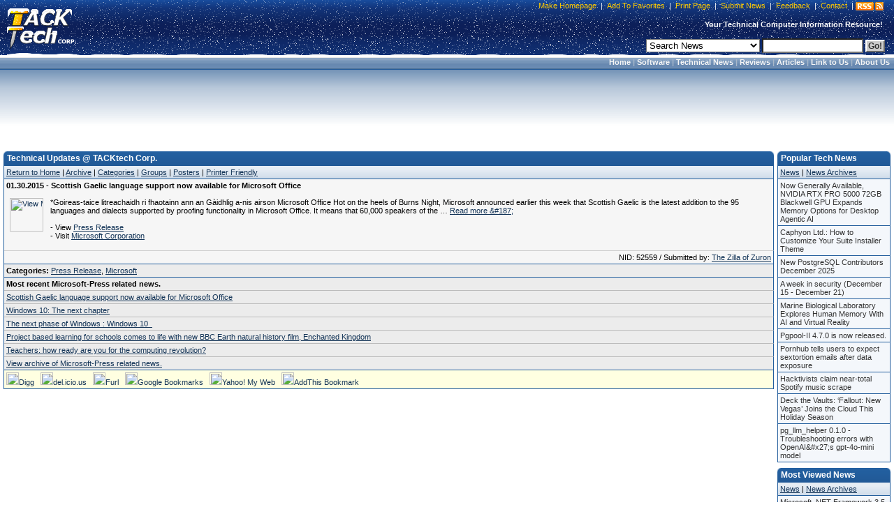

--- FILE ---
content_type: text/html; charset=utf-8
request_url: https://www.google.com/recaptcha/api2/aframe
body_size: 266
content:
<!DOCTYPE HTML><html><head><meta http-equiv="content-type" content="text/html; charset=UTF-8"></head><body><script nonce="jkeHw3t791IIp3fbKsGllw">/** Anti-fraud and anti-abuse applications only. See google.com/recaptcha */ try{var clients={'sodar':'https://pagead2.googlesyndication.com/pagead/sodar?'};window.addEventListener("message",function(a){try{if(a.source===window.parent){var b=JSON.parse(a.data);var c=clients[b['id']];if(c){var d=document.createElement('img');d.src=c+b['params']+'&rc='+(localStorage.getItem("rc::a")?sessionStorage.getItem("rc::b"):"");window.document.body.appendChild(d);sessionStorage.setItem("rc::e",parseInt(sessionStorage.getItem("rc::e")||0)+1);localStorage.setItem("rc::h",'1768600144469');}}}catch(b){}});window.parent.postMessage("_grecaptcha_ready", "*");}catch(b){}</script></body></html>